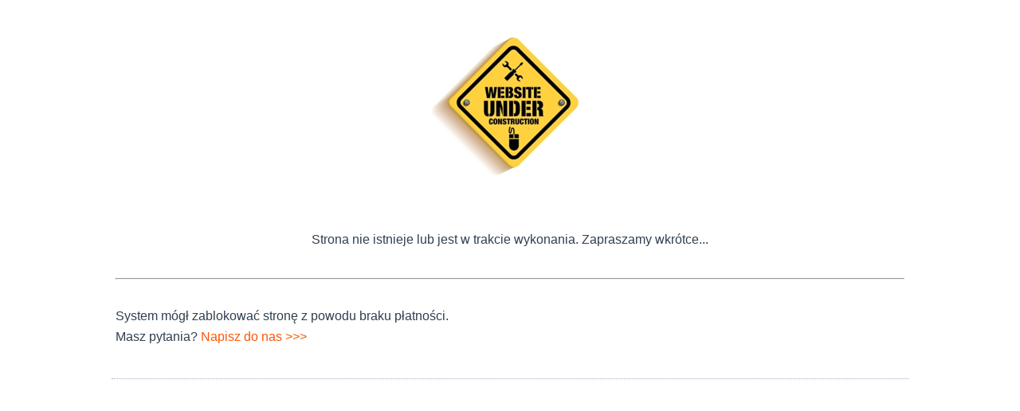

--- FILE ---
content_type: text/html; charset=utf-8
request_url: https://mdom-limanowa.fcom.pl/
body_size: 1008
content:
<!DOCTYPE html>
<html dir="ltr" lang="pl-pl">
<head>
    	<base href="https://mdom-limanowa.fcom.pl/" />
	<meta http-equiv="content-type" content="text/html; charset=utf-8" />
	<meta name="author" content="Super User" />
	<meta name="description" content="blokada.epiramida.pl" />
	<meta name="generator" content="Joomla! - Open Source Content Management" />
	<title>Strona nie istnieje</title>
	<style type="text/css">

	</style>
	<script src="/media/system/js/mootools-core.js" type="text/javascript"></script>
	<script src="/media/system/js/core.js" type="text/javascript"></script>
	<script src="/media/system/js/mootools-more.js" type="text/javascript"></script>
	<script src="/media/jui/js/jquery.min.js" type="text/javascript"></script>
	<script src="/media/jui/js/jquery-noconflict.js" type="text/javascript"></script>
	<script src="/media/jui/js/jquery-migrate.min.js" type="text/javascript"></script>
	<script src="/media/system/js/caption.js" type="text/javascript"></script>
	<script type="text/javascript">
jQuery(function($) {
			 $('.hasTip').each(function() {
				var title = $(this).attr('title');
				if (title) {
					var parts = title.split('::', 2);
					var mtelement = document.id(this);
					mtelement.store('tip:title', parts[0]);
					mtelement.store('tip:text', parts[1]);
				}
			});
			var JTooltips = new Tips($('.hasTip').get(), {"maxTitleChars": 50,"fixed": false});
		});jQuery(window).on('load',  function() {
				new JCaption('img.caption');
			});
	</script>

    <link rel="stylesheet" href="/templates/system/css/system.css" />
    <link rel="stylesheet" href="/templates/system/css/general.css" />

    <!-- Created by Artisteer v4.3.0.60745 -->
    
    
    <meta name="viewport" content="initial-scale = 1.0, maximum-scale = 1.0, user-scalable = no, width = device-width" />

    <!--[if lt IE 9]><script src="https://html5shiv.googlecode.com/svn/trunk/html5.js"></script><![endif]-->
    <link rel="stylesheet" href="/templates/sz3/css/template.css" media="screen" type="text/css" />
    <!--[if lte IE 7]><link rel="stylesheet" href="/templates/sz3/css/template.ie7.css" media="screen" /><![endif]-->
    <link rel="stylesheet" href="/templates/sz3/css/template.responsive.css" media="all" type="text/css" />


    <script>if ('undefined' != typeof jQuery) document._artxJQueryBackup = jQuery;</script>
    <script src="/templates/sz3/jquery.js"></script>
    <script>jQuery.noConflict();</script>

    <script src="/templates/sz3/script.js"></script>
    <script src="/templates/sz3/script.responsive.js"></script>
    <script src="/templates/sz3/modules.js"></script>
        <script>if (document._artxJQueryBackup) jQuery = document._artxJQueryBackup;</script>
</head>
<body>

<div id="art-main">
    <div class="art-sheet clearfix">
            <div class="art-layout-wrapper">
                <div class="art-content-layout">
                    <div class="art-content-layout-row">
                        <div class="art-layout-cell art-content">
<article class="art-post art-messages"><div class="art-postcontent clearfix">
<div id="system-message-container">
</div></div></article><div class="item-page" itemscope itemtype="http://schema.org/Article"><article class="art-post"><div class="art-postcontent clearfix"><div class="art-article"><p style="text-align: center;"><img src="/images/under2.jpg" alt="" /><br /><span style="font-size: 12pt;"><br /><br />Strona nie istnieje lub jest w trakcie wykonania. Zapraszamy wkr&oacute;tce...<br /><br /></span></p>
<hr />
<p style="text-align: left;">&nbsp;<br /><span style="font-size: 16px; text-align: center;">System m&oacute;gł zablokować stronę z powodu braku płatności.&nbsp;<br /></span><span style="font-size: 16px; text-align: center;">Masz pytania?&nbsp;</span><a href="http://stronywww.edu.pl/#kontakt" target="_blank" style="font-size: 16px; text-align: center;">Napisz do nas &gt;&gt;&gt;</a></p> </div></div></article></div>



                        </div>
                    </div>
                </div>
            </div>

<footer class="art-footer">

</footer>

    </div>
</div>


</body>
</html>